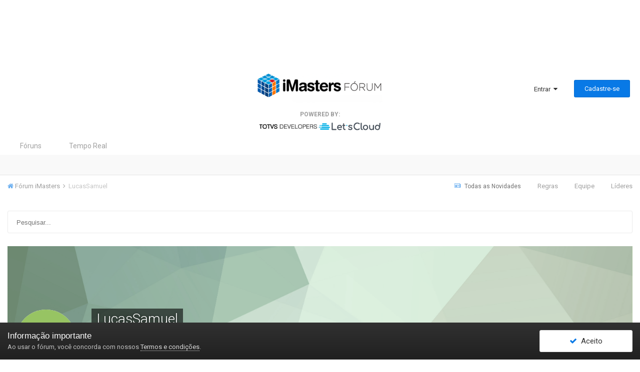

--- FILE ---
content_type: text/html;charset=UTF-8
request_url: https://forum.imasters.com.br/profile/244354-lucassamuel/
body_size: 13158
content:
<!DOCTYPE html>
<html lang="pt-BR" dir="ltr">
	<head>
		<title>LucasSamuel - Fórum iMasters</title>
		<!--[if lt IE 9]>
			<link rel="stylesheet" type="text/css" href="https://forum.imasters.com.br/uploads/css_built_20/5e61784858ad3c11f00b5706d12afe52_ie8.css.fc72c2919182792c3fd340940888cda7.css">
			<script src="//forum.imasters.com.br/applications/core/interface/html5shiv/html5shiv.js"></script>
		<![endif]-->
      
		<link rel="manifest" href="manifest.json">
      
		<meta name="mobile-web-app-capable" content="yes">
		<meta name="apple-mobile-web-app-capable" content="yes">
		<meta name="application-name" content="Fórum iMasters">
		<meta name="apple-mobile-web-app-title" content="Fórum iMasters">
		<meta name="theme-color" content="#1D68B4">
		<meta name="background-color" content="#FFFFFF">
		<meta name="msapplication-navbutton-color" content="#1D68B4">
		<meta name="apple-mobile-web-app-status-bar-style" content="black-translucent">
		<meta name="msapplication-starturl" content="/">
		<meta name="viewport" content="width=device-width, initial-scale=1">
      
		<link rel="icon" type="image/ico" sizes="32x32" href="https://imasters.com.br/wp-content/themes/imasters-2014/assets/images/favicon.ico">
		<link rel="apple-touch-icon" type="image/ico" sizes="32x32" href="https://imasters.com.br/wp-content/themes/imasters-2014/assets/images/favicon.ico">

		<meta property="fb:app_id" content="1838163263089648">
		<meta property="og:type" content="website">
      
		
<meta charset="utf-8">
<meta name="propeller" content="30f89f22a1fc56966aca0d1ff7b835ce">

	<meta name="viewport" content="width=device-width, initial-scale=1">


	<meta property="og:image" content="https://forum.imasters.com.br/uploads/monthly_2022_11/21476000_10154939376626964_2146870704_n.png.16632ca062e9ed66562b688aee50517b.png">


	<meta name="twitter:card" content="summary_large_image" />



	
		
			
				<meta property="og:site_name" content="Fórum iMasters">
			
		
	

	
		
			
				<meta property="og:locale" content="pt_BR">
			
		
	

<meta name="theme-color" content="#1d68ba">

	
		<link rel="canonical" href="https://forum.imasters.com.br/profile/244354-lucassamuel/" />
	



		
<!-- Fonte Roboto -->
      	<link href="https://fonts.googleapis.com/css?family=Roboto:300,400,700" rel="stylesheet">
<!-- /Fonte Roboto -->




	<link rel='stylesheet' href='https://forum.imasters.com.br/uploads/css_built_20/341e4a57816af3ba440d891ca87450ff_framework.css.b58881b5942665cd67c672a6b1da9de3.css?v=2c452a3537' media='all'>

	<link rel='stylesheet' href='https://forum.imasters.com.br/uploads/css_built_20/05e81b71abe4f22d6eb8d1a929494829_responsive.css.1d260fef3f296723f98defdbf5f58f4f.css?v=2c452a3537' media='all'>

	<link rel='stylesheet' href='https://forum.imasters.com.br/uploads/css_built_20/20446cf2d164adcc029377cb04d43d17_flags.css.b79f62a1c838059a340876e7770b7156.css?v=2c452a3537' media='all'>

	<link rel='stylesheet' href='https://forum.imasters.com.br/uploads/css_built_20/90eb5adf50a8c640f633d47fd7eb1778_core.css.ecabf11bfd9f4b6609a91a748b97625f.css?v=2c452a3537' media='all'>

	<link rel='stylesheet' href='https://forum.imasters.com.br/uploads/css_built_20/5a0da001ccc2200dc5625c3f3934497d_core_responsive.css.d283e0065e2524fbd07b103cbfd73875.css?v=2c452a3537' media='all'>

	<link rel='stylesheet' href='https://forum.imasters.com.br/uploads/css_built_20/ffdbd8340d5c38a97b780eeb2549bc3f_profiles.css.e67a044650e45ead3f550addf2d3c380.css?v=2c452a3537' media='all'>

	<link rel='stylesheet' href='https://forum.imasters.com.br/uploads/css_built_20/f2ef08fd7eaff94a9763df0d2e2aaa1f_streams.css.a5f1cd25d6fb65dafd0c1dd412e20fe0.css?v=2c452a3537' media='all'>

	<link rel='stylesheet' href='https://forum.imasters.com.br/uploads/css_built_20/9be4fe0d9dd3ee2160f368f53374cd3f_leaderboard.css.15450d48abd03b31b5b7ab46b16170c2.css?v=2c452a3537' media='all'>

	<link rel='stylesheet' href='https://forum.imasters.com.br/uploads/css_built_20/125515e1b6f230e3adf3a20c594b0cea_profiles_responsive.css.5d015c84ad566e8af82e12b2ecea18a1.css?v=2c452a3537' media='all'>




<link rel='stylesheet' href='https://forum.imasters.com.br/uploads/css_built_20/258adbb6e4f3e83cd3b355f84e3fa002_custom.css.12ed67f5d398495884b8966f81c5b2f9.css?v=2c452a3537' media='all'>



		
		

	<link rel='shortcut icon' href='https://forum.imasters.com.br/uploads/monthly_2022_11/328138412_favicon(1).ico.2121851c274e58eb5c02bd01f216b6cb.ico'>

	  
		<link rel="search"
		   type="application/opensearchdescription+xml" 
		   href="https://forum.imasters.com.br/opensearch.xml"
		   title="Buscar no Fórum iMasters" />
	  
		<!-- BEGIN GOOGLE DFP -->
		<script>
		var googletag = googletag || {};
		googletag.cmd = googletag.cmd || [];
		
		(function() {
			var gads = document.createElement('script');
			gads.async = true;
			gads.type = 'text/javascript';
			var useSSL = 'https:' == document.location.protocol;
			gads.src = (useSSL ? 'https:' : 'http:') +
			'//www.googletagservices.com/tag/js/gpt.js';
			var node = document.getElementsByTagName('script')[0];
			node.parentNode.insertBefore(gads, node);
		})();
		</script>
		<!-- /BEGIN GOOGLE DFP -->
      
      <script async src="https://pagead2.googlesyndication.com/pagead/js/adsbygoogle.js"></script>
      <script>
      (adsbygoogle = window.adsbygoogle || []).push({
      google_ad_client: "ca-pub-2076099079126008",
      enable_page_level_ads: true
      });
      </script>
	</head>
	<body class='no-topic-feed ipsApp ipsApp_front ipsJS_none ipsClearfix' data-controller='core.front.core.app' data-message="" data-pageApp='core' data-pageLocation='front' data-pageModule='members' data-pageController='profile'>
		<a href='#elContent' class='ipsHide' title='Ir para o conteúdo principal desta página' accesskey='m'>Ir para conteúdo</a>
		
		<div id='ipsLayout_header' class='ipsClearfix'>
			




			


			
<ul id='elMobileNav' class='ipsList_inline ipsResponsive_hideDesktop ipsResponsive_block' data-controller='core.front.core.mobileNav'>
	
		
			<li id='elMobileBreadcrumb'>
				<a href='https://forum.imasters.com.br/'>
					<span>Fórum iMasters</span>
				</a>
			</li>
		
	
	
	
	<li >
		<a data-action="defaultStream" class='ipsType_light'  href='https://forum.imasters.com.br/discover/'><i class='icon-newspaper'></i></a>
	</li>

	
		<li class='ipsJS_show'>
			<a href='https://forum.imasters.com.br/search/'><i class='fa fa-search'></i></a>
		</li>
	
	<li data-ipsDrawer data-ipsDrawer-drawerElem='#elMobileDrawer'>
		<a href='#'>
			
			
			
			
			<i class='fa fa-navicon'></i>
		</a>
	</li>
</ul>
			<header>
				<div class='ipsLayout_container'>
					<div class="ad-container-top">
	<script type='text/javascript'>
	googletag.cmd.push(function() {
		googletag.defineSlot('/12730173/Topo_Super', [728, 90],  'div-gpt-ad-1459580179715-0').addService(googletag.pubads());
		googletag.pubads().enableSingleRequest();
		googletag.enableServices();
	});
	</script>
	<div class="ad-content-top">
		<div id='div-gpt-ad-1459580179715-0'>
			<script type='text/javascript'>
			googletag.cmd.push(function() { googletag.display('div-gpt-ad-1459580179715-0'); });
			</script>
		</div>
	</div>
</div>
				</div>
              <div class='ipsLayout_container'>
					

    
    <div id="elLogoContainer" style="text-align: center; margin-top: 20px;">
        <!-- Logo principal -->
        <a href='https://forum.imasters.com.br/' id='elLogo' accesskey='1'>
            <img src="https://forum.imasters.com.br/uploads/monthly_2024_11/logo_forum.png.d48b4b2a4729fa534113c7fafc2481af.png.7057c4470f1b4ea4011e6e5997a7681b.png" alt='Fórum iMasters' style="height: 60px;">
        </a>

        <!-- Contêiner do "Powered By" -->
        <div id="elPoweredByContainer">
            <p style="margin: 0; font-size: 12px; font-weight: bold; color: #9c9c9c;">POWERED BY:</p>
            <div style="display: flex; justify-content: center; align-items: center; gap: 15px; margin-top: 5px;">
                <a href="https://developers.totvs.com/?utm_campaign=patrocinio_iMasters&utm_source=iMasters&utm_medium=marca" target="_blank">
                    <img src="https://imasters.com.br/assets/images/commons/totvs-developers.jpg" alt="Powered By Totvs">
                </a>
                <a href="https://www.letscloud.io/?utm_campaign=patrocinio_iMasters&utm_source=iMasters&utm_medium=marca" target="_blank">
                    <img src="https://static.imasters.com.br/wp-content/uploads/2024/11/27194914/letscloud-poweredby.png" alt="Powered By LetsCloud">
                </a>
            </div>
        </div>
    </div>


					

	<ul id='elUserNav' class='ipsList_inline cSignedOut ipsClearfix ipsResponsive_hidePhone ipsResponsive_block'>
		
		<li id='elSignInLink'>
			
				<a href='//forum.imasters.com.br/login/' data-ipsMenu-closeOnClick="false" data-ipsMenu id='elUserSignIn'>
					Entrar &nbsp;<i class='fa fa-caret-down'></i>
				</a>
			
			
<div id='elUserSignIn_menu' class='ipsMenu ipsMenu_auto ipsHide'>
	<form accept-charset='utf-8' method='post' action='//forum.imasters.com.br/login/' data-controller="core.global.core.login">
		<input type="hidden" name="csrfKey" value="38182a68187ce13198cf963ed17b64a6">
		<input type="hidden" name="ref" value="aHR0cHM6Ly9mb3J1bS5pbWFzdGVycy5jb20uYnIvcHJvZmlsZS8yNDQzNTQtbHVjYXNzYW11ZWwv">
		<div data-role="loginForm">
			
			
			
				
<div class="ipsPad ipsForm ipsForm_vertical">
	<h4 class="ipsType_sectionHead">Entrar</h4>
	<br><br>
	<ul class='ipsList_reset'>
		<li class="ipsFieldRow ipsFieldRow_noLabel ipsFieldRow_fullWidth">
			
			
				<input type="text" placeholder="Nome de usuário ou endereço de e-mail" name="auth">
			
		</li>
		<li class="ipsFieldRow ipsFieldRow_noLabel ipsFieldRow_fullWidth">
			<input type="password" placeholder="Senha" name="password">
		</li>
		<li class="ipsFieldRow ipsFieldRow_checkbox ipsClearfix">
			<span class="ipsCustomInput">
				<input type="checkbox" name="remember_me" id="remember_me_checkbox" value="1" checked aria-checked="true">
				<span></span>
			</span>
			<div class="ipsFieldRow_content">
				<label class="ipsFieldRow_label" for="remember_me_checkbox">Lembrar dados</label>
				<span class="ipsFieldRow_desc">Não recomendado para computadores públicos</span>
			</div>
		</li>
		
			<li class="ipsFieldRow ipsFieldRow_checkbox ipsClearfix">
				<span class="ipsCustomInput">
					<input type="checkbox" name="anonymous" id="anonymous_checkbox" value="1" aria-checked="false">
					<span></span>
				</span>
				<div class="ipsFieldRow_content">
					<label class="ipsFieldRow_label" for="anonymous_checkbox">Entrar anonimamente</label>
				</div>
			</li>
		
		<li class="ipsFieldRow ipsFieldRow_fullWidth">
			<br>
			<button type="submit" name="_processLogin" value="usernamepassword" class="ipsButton ipsButton_primary ipsButton_small" id="elSignIn_submit">Entrar</button>
			
				<br>
				<p class="ipsType_right ipsType_small">
					
						<a href='https://forum.imasters.com.br/lostpassword/' data-ipsDialog data-ipsDialog-title='Esqueceu sua senha?'>
					
					Esqueceu sua senha?</a>
				</p>
			
		</li>
	</ul>
</div>
			
		</div>
	</form>
</div>
		</li>
		
			<li>
				<a href='//forum.imasters.com.br/register/' data-ipsDialog data-ipsDialog-size='narrow' data-ipsDialog-title='Cadastre-se' id='elRegisterButton' class='ipsButton ipsButton_normal ipsButton_primary'>
						Cadastre-se
				</a>
			</li>
		
	</ul>

				</div>
			</header>
			

	<nav data-controller='core.front.core.navBar' class=''>
		<div class='ipsNavBar_primary ipsLayout_container  ipsClearfix'>
			<ul data-role="primaryNavBar" class='ipsResponsive_showDesktop ipsResponsive_block'>
				


	
		
		
		<li  id='elNavSecondary_20' data-role="navBarItem" data-navApp="core" data-navExt="Menu">
			
			
				<a href="#"  data-navItem-id="20" >
					Fóruns
				</a>
			
			
				<ul class='ipsNavBar_secondary ipsHide' data-role='secondaryNavBar'>
					


	
		
		
		<li  id='elNavSecondary_8' data-role="navBarItem" data-navApp="forums" data-navExt="Forums">
			
			
				<a href="https://forum.imasters.com.br"  data-navItem-id="8" >
					Fóruns
				</a>
			
			
		</li>
	
	

	
		
		
		<li  id='elNavSecondary_15' data-role="navBarItem" data-navApp="calendar" data-navExt="Calendar">
			
			
				<a href="https://forum.imasters.com.br/calendar/"  data-navItem-id="15" >
					Calendário
				</a>
			
			
		</li>
	
	

	
		
		
		<li  id='elNavSecondary_18' data-role="navBarItem" data-navApp="core" data-navExt="Promoted">
			
			
				<a href="https://forum.imasters.com.br/nossa-selecao/"  data-navItem-id="18" >
					Nossa seleção
				</a>
			
			
		</li>
	
	

	
	

					<li class='ipsHide' id='elNavigationMore_20' data-role='navMore'>
						<a href='#' data-ipsMenu data-ipsMenu-appendTo='#elNavigationMore_20' id='elNavigationMore_20_dropdown'>Mais <i class='fa fa-caret-down'></i></a>
						<ul class='ipsHide ipsMenu ipsMenu_auto' id='elNavigationMore_20_dropdown_menu' data-role='moreDropdown'></ul>
					</li>
				</ul>
			
		</li>
	
	

	
		
		
		<li  id='elNavSecondary_2' data-role="navBarItem" data-navApp="core" data-navExt="CustomItem">
			
			
				<a href="https://forum.imasters.com.br/tempo-real/"  data-navItem-id="2" >
					Tempo Real
				</a>
			
			
				<ul class='ipsNavBar_secondary ipsHide' data-role='secondaryNavBar'>
					


	
		
		
		<li  id='elNavSecondary_3' data-role="navBarItem" data-navApp="core" data-navExt="AllActivity">
			
			
				<a href="https://forum.imasters.com.br/discover/"  data-navItem-id="3" >
					Todas as Novidades
				</a>
			
			
		</li>
	
	

	
	

	
	

	
	

	
		
		
		<li  id='elNavSecondary_7' data-role="navBarItem" data-navApp="core" data-navExt="Search">
			
			
				<a href="https://forum.imasters.com.br/search/"  data-navItem-id="7" >
					Pesquisar
				</a>
			
			
		</li>
	
	

					<li class='ipsHide' id='elNavigationMore_2' data-role='navMore'>
						<a href='#' data-ipsMenu data-ipsMenu-appendTo='#elNavigationMore_2' id='elNavigationMore_2_dropdown'>Mais <i class='fa fa-caret-down'></i></a>
						<ul class='ipsHide ipsMenu ipsMenu_auto' id='elNavigationMore_2_dropdown_menu' data-role='moreDropdown'></ul>
					</li>
				</ul>
			
		</li>
	
	

				<li class='ipsHide' id='elNavigationMore' data-role='navMore'>
					<a href='#' data-ipsMenu data-ipsMenu-appendTo='#elNavigationMore' id='elNavigationMore_dropdown'>Mais</a>
					<ul class='ipsNavBar_secondary ipsHide' data-role='secondaryNavBar'>
						<li class='ipsHide' id='elNavigationMore_more' data-role='navMore'>
							<a href='#' data-ipsMenu data-ipsMenu-appendTo='#elNavigationMore_more' id='elNavigationMore_more_dropdown'>Mais <i class='fa fa-caret-down'></i></a>
							<ul class='ipsHide ipsMenu ipsMenu_auto' id='elNavigationMore_more_dropdown_menu' data-role='moreDropdown'></ul>
						</li>
					</ul>
				</li>
			</ul>
		</div>
	</nav>

		</div>
		<main id='ipsLayout_body' class='ipsLayout_container'>
			<div id='ipsLayout_contentArea'>
				<div id='ipsLayout_contentWrapper'>
					
<nav class='ipsBreadcrumb ipsBreadcrumb_top ipsFaded_withHover'>
	

	<ul class='ipsList_inline ipsPos_right'>
		
		<li >
			<a data-action="defaultStream" class='ipsType_light '  href='https://forum.imasters.com.br/discover/'><i class='icon-newspaper'></i> <span>Todas as Novidades</span></a>
		</li>
		
      
      <li>
        <a class='ipsType_light' href="https://forum.imasters.com.br/guidelines/">Regras</a>
      </li>
      <li>
        <a class='ipsType_light' href="https://forum.imasters.com.br/staff/">Equipe</a>
      </li>
      <li>
        <a class='ipsType_light' href="https://forum.imasters.com.br/leaderboard/">Líderes</a>
      </li>
	</ul>

	<ul data-role="breadcrumbList">
		<li>
			<a title="Fórum iMasters" href='https://forum.imasters.com.br/'>
				<span><i class='fa fa-home'></i> Fórum iMasters <i class='fa fa-angle-right'></i></span>
			</a>
		</li>
		
		
			<li>
				
					<a href='https://forum.imasters.com.br/profile/244354-lucassamuel/'>
						<span>LucasSamuel </span>
					</a>
				
			</li>
		
	</ul>
</nav>
					
                  
				<div id='elSearch' class='ipsPos_right' data-controller='core.front.core.quickSearch' data-default="core_statuses_status">
					<form accept-charset='utf-8' action='//forum.imasters.com.br/search/' method='post'>
						<a href='#' id='elSearchFilter' data-ipsMenu data-ipsMenu-selectable='radio' data-ipsMenu-appendTo='#elSearch' class="ipsHide">
							<span data-role='searchingIn'>
								
									
									Status Updates
								
							</span>
							<i class='fa fa-caret-down'></i>
						</a>
						<input type="hidden" name="type" value="core_statuses_status" data-role="searchFilter">
						<ul id='elSearchFilter_menu' class='ipsMenu ipsMenu_selectable ipsMenu_narrow ipsHide'>
							<li class='ipsMenu_item ' data-ipsMenuValue='all'>
								<a href='https://forum.imasters.com.br/index.php?app=core&amp;module=search&amp;controller=search&amp;csrfKey=38182a68187ce13198cf963ed17b64a6' title='Tudo'>Tudo</a>
							</li>
							<li class='ipsMenu_sep'><hr></li>
							
							<li data-role='globalSearchMenuOptions'></li>
							<li class='ipsMenu_item ipsMenu_itemNonSelect'>
								<a href='https://forum.imasters.com.br/search/' accesskey='4'><i class='fa fa-cog'></i> Pesquisa Avançada</a>
							</li>
						</ul>
						<input type='search' id='elSearchField' placeholder='Pesquisar...' name='q'>
					</form>
				</div>
			
					<div id='ipsLayout_mainArea'>
						<a id='elContent'></a>
						
						
						

	




						

<!-- When altering this template be sure to also check for similar in the hovercard -->
<div data-controller='core.front.profile.main' class='ipsBox'>
	

<header data-role="profileHeader">
	<div class='ipsPageHead_special ' id='elProfileHeader' data-controller='core.global.core.coverPhoto' data-url="https://forum.imasters.com.br/profile/244354-lucassamuel/?csrfKey=38182a68187ce13198cf963ed17b64a6" data-coverOffset='0'>
		
			<div class='ipsCoverPhoto_container' style="background-color: hsl(129, 100%, 80% )">
				<img src='https://forum.imasters.com.br/uploads/set_resources_20/84c1e40ea0e759e3f1505eb1788ddf3c_pattern.png' class='ipsCoverPhoto_photo' data-action="toggleCoverPhoto" alt=''>
			</div>
		
		
		<div class='ipsColumns ipsColumns_collapsePhone' data-hideOnCoverEdit>
			<div class='ipsColumn ipsColumn_fixed ipsColumn_narrow ipsPos_center' id='elProfilePhoto'>
				
					<span class='ipsUserPhoto ipsUserPhoto_xlarge'>					
						<img src='https://forum.imasters.com.br/uploads/monthly_2019_11/L_member_244354.png' alt=''>
					</span>
				
				
			</div>
			<div class='ipsColumn ipsColumn_fluid'>
				<div class='ipsPos_left ipsPad cProfileHeader_name ipsType_normal'>
					<h1 class='ipsType_reset ipsPageHead_barText'>
						LucasSamuel

						
					</h1>
					<span>
						<span class='ipsPageHead_barText'>Members</span>
					</span>
				</div>
				
					<ul class='ipsList_inline ipsPad ipsResponsive_hidePhone ipsResponsive_block ipsPos_left'>
						
							
							<li>

<div data-followApp='core' data-followArea='member' data-followID='244354'  data-controller='core.front.core.followButton'>
	
		

	
</div></li>
						
						
					</ul>
				
			</div>
		</div>
	</div>

	<div class='ipsGrid ipsAreaBackground ipsPad ipsResponsive_showPhone ipsResponsive_block'>
		
		
		

		
		
		<div data-role='switchView' class='ipsGrid_span12'>
			<div data-action="goToProfile" data-type='phone' class='ipsHide'>
				<a href='https://forum.imasters.com.br/profile/244354-lucassamuel/' class='ipsButton ipsButton_light ipsButton_small ipsButton_fullWidth' title="Perfil de LucasSamuel"><i class='fa fa-user'></i></a>
			</div>
			<div data-action="browseContent" data-type='phone' class=''>
				<a href="https://forum.imasters.com.br/profile/244354-lucassamuel/content/" class='ipsButton ipsButton_alternate ipsButton_small ipsButton_fullWidth'  title="Conteúdo de LucasSamuel"><i class='fa fa-newspaper-o'></i></a>
			</div>
		</div>
	</div>

	<div id='elProfileStats' class='ipsClearfix'>
		<div data-role='switchView' class='ipsResponsive_hidePhone ipsResponsive_block'>
			<a href='https://forum.imasters.com.br/profile/244354-lucassamuel/' class='ipsButton ipsButton_veryLight ipsButton_medium ipsPos_right ipsHide' data-action="goToProfile" data-type='full' title="Perfil de LucasSamuel"><i class='fa fa-user'></i> <span class='ipsResponsive_showDesktop ipsResponsive_inline'>&nbsp;Perfil</span></a>
			<a href="https://forum.imasters.com.br/profile/244354-lucassamuel/content/" class='ipsButton ipsButton_light ipsButton_medium ipsPos_right ' data-action="browseContent" data-type='full' title="Conteúdo de LucasSamuel"><i class='fa fa-newspaper-o'></i> <span class='ipsResponsive_showDesktop ipsResponsive_inline'>&nbsp;Explorar Conteúdo</span></a>
		</div>
		<ul class='ipsList_inline ipsPos_left'>
			<li>
				<h4 class='ipsType_minorHeading'>Total de itens</h4>
				1
			</li>
			<li>
				<h4 class='ipsType_minorHeading'>Registro em</h4>
				<time datetime='2019-11-14T18:55:51Z' title='11/14/19 18:55 ' data-short='6 anos'>Novembro 14, 2019</time>
			</li>
			<li>
				<h4 class='ipsType_minorHeading'>Última visita</h4>
				<span>
					 <time datetime='2019-11-14T19:50:09Z' title='11/14/19 19:50 ' data-short='6 anos'>Novembro 14, 2019</time>
				</span>
			</li>
			
		</ul>
	</div>
</header>
	<div data-role="profileContent">

		<div class='ipsColumns ipsColumns_noSpacing ipsColumns_collapseTablet' data-controller="core.front.profile.body">
			<div class='ipsColumn ipsColumn_fixed ipsColumn_veryWide ipsAreaBackground' id='elProfileInfoColumn'>
				<div class='ipsPad'>
					
					
						
						<div class='cProfileSidebarBlock ipsBox ipsSpacer_bottom'>
							
								<div class='cProfileRepScore ipsPad_half cProfileRepScore_neutral'>
									<h2 class='ipsType_minorHeading'>Reputação</h2>
									<span class='cProfileRepScore_points'>0</span>
									
										<span class='cProfileRepScore_title'>Comum</span>
									
									
								</div>
							
						</div>
					
					
					
                        
                    
					
	 				
						<div class='ipsWidget ipsWidget_vertical cProfileSidebarBlock ipsBox ipsSpacer_bottom'>
							<h2 class='ipsWidget_title ipsType_reset'>Sobre LucasSamuel</h2>
							<div class='ipsWidget_inner ipsPad'>
								
									<div class='ipsType_center ipsPad_half'><img src='https://forum.imasters.com.br/uploads/public/style_extra/team_icons/placa-membro.png' alt=''></div>
								
								<ul class='ipsDataList ipsDataList_reducedSpacing cProfileFields'>
									
									
									
								</ul>
							</div>
						</div>
					
					
					
					
						<div class='ipsWidget ipsWidget_vertical cProfileSidebarBlock ipsBox ipsSpacer_bottom' data-controller='core.front.profile.toggleBlock'>
							


	<h2 class='ipsWidget_title ipsType_reset'>
		Últimos Visitantes
	</h2>
	<div class='ipsWidget_inner ipsPad'>
		<div class='ipsType_center ipsType_medium'>
			<p class='ipsType_light'>
				O bloco dos últimos visitantes está desativado e não está sendo visualizado por outros usuários.
			</p>
            
		</div>
	</div>

		
						</div>
					
				</div>

			</div>
			<section class='ipsColumn ipsColumn_fluid'>
				

<div id='elProfileTabs_content' class='ipsTabs_panels ipsPad_double ipsAreaBackground_reset'>
	
		
			<div id="ipsTabs_elProfileTabs_elProfileTab_activity_panel" class='ipsTabs_panel ipsAreaBackground_reset'>
				
<div data-controller="core.front.statuses.statusFeed">
	
	
		<ol class='ipsStream ipsList_reset' data-role='activityStream' id='elProfileActivityOverview'>
			
				
<li class='ipsStreamItem ipsStreamItem_expanded ipsStreamItem_actionBlock ipsAreaBackground_reset ipsPad' data-role="activityItem" data-timestamp='1573761062'>
	<div class='ipsStreamItem_container'>
		<div class='ipsStreamItem_action ipsType_blendLinks ipsType_light'>
			
			
<a href='https://forum.imasters.com.br/profile/244354-lucassamuel/' data-ipsHover data-ipsHover-target='https://forum.imasters.com.br/profile/244354-lucassamuel/?do=hovercard&amp;referrer=https%253A%252F%252Fforum.imasters.com.br%252Fprofile%252F244354-lucassamuel%252F' title="Ir para o perfil de LucasSamuel" class="ipsType_break">LucasSamuel</a> começou a seguir 
<a href='https://forum.imasters.com.br/topic/585103-estou-procurando-pessoas-para-fazer-um-jogo-em-grupo-com-lucro-us/'>Estou procurando pessoas para fazer um jogo em grupo com lucro US $</a> <span class='ipsType_light'><time datetime='2019-11-14T19:51:02Z' title='11/14/19 19:51 ' data-short='6 anos'>Novembro 14, 2019</time></span>
		</div>
	</div>
</li>

			
				

<li class='ipsStreamItem ipsStreamItem_contentBlock ipsStreamItem_expanded ipsAreaBackground_reset ipsPad  ' data-role='activityItem' data-timestamp='1573759959'>
	<div class='ipsStreamItem_container ipsClearfix'>
		
			
			<div class='ipsStreamItem_header ipsPhotoPanel ipsPhotoPanel_mini'>
				
					<span class='ipsStreamItem_contentType' data-ipsTooltip title='Tópico'><i class='fa fa-comments'></i></span>
				
				

	<a href="https://forum.imasters.com.br/profile/244354-lucassamuel/" data-ipsHover data-ipsHover-target="https://forum.imasters.com.br/profile/244354-lucassamuel/?do=hovercard" class="ipsUserPhoto ipsUserPhoto_mini" title="Ir para o perfil de LucasSamuel">
		<img src='https://forum.imasters.com.br/uploads/monthly_2019_11/L_member_244354.png' alt='LucasSamuel'>
	</a>

				<div class=''>
					
					<h2 class='ipsType_reset ipsStreamItem_title ipsContained_container '>
						
						
								<span>

	<a href="https://forum.imasters.com.br/tags/dinheiro/" title="Localizar outros conteúdos com a tag 'dinheiro'" class='ipsTag_prefix' rel="tag"><span>dinheiro</span></a>
</span>
						
						<span class='ipsType_break ipsContained'>
							<a href='https://forum.imasters.com.br/topic/585103-estou-procurando-pessoas-para-fazer-um-jogo-em-grupo-com-lucro-us/?do=findComment&amp;comment=2284564' data-linkType="link" data-searchable>Estou procurando pessoas para fazer um jogo em grupo com lucro US $</a>
						</span>
						
					</h2>
					
						<p class='ipsType_reset ipsStreamItem_status ipsType_blendLinks'>
							LucasSamuel postou um tópico no fórum <a href='https://forum.imasters.com.br/forum/286-desenvolvimento-de-games/'>Desenvolvimento de Games</a>
						</p>
					
					
						
					
				</div>
			</div>
			
				<div class='ipsStreamItem_snippet ipsType_break'>
					
					 	

	<div class='ipsType_richText ipsContained ipsType_medium'>
		<div data-ipsTruncate data-ipsTruncate-type='remove' data-ipsTruncate-size='3 lines' data-ipsTruncate-watch='false'>
			Olá! Sou participante do grupo em um projeto de desenvolvimento de jogos em grupo. Estamos aceitando participantes de todos os tipos de categorias de desenvolvimento de jogos ... Convido você a participar deste projeto. A ideia de criar um grupo e ganhar US $ foi tirada de um colega meu que tinha câncer e acabou morrendo com esse sonho. Até agora, temos 4 participantes que, juntos, estamos tentando reunir 20 pessoas que têm idéias como a nossa…
 


	O grupo está na versão beta, porque ainda precisamos conversar com todos os participantes e convocar uma reunião para decidir democraticamente sobre jogos de categoria de mecanismo, lucros, servidores ... Mas, a princípio, o dinheiro que você ganhará estará relacionado à sua porcentagem no desenvolvimento de jogos . EX: 10% do jogo que você ajudou a criar; portanto, 10% do jogo é seu. Portanto, 10% de todos os lucros do jogo serão seus. Você escolhe seus turnos e horários e quanto ajudará. Pedimos apenas que você tente realizar determinadas tarefas determinadas para você, caso contrário, outro desenvolvedor fará em seu lugar. NOTA: Quanto mais você contribuir para a criação do jogo, mais lucros obterá.
 


	O grupo não terá um chefe ou um “comandante” organizador… Pois no grupo somos todos os chefes. Portanto, as decisões são tomadas em grupos por meio de reuniões e também de votos onde colocamos nossas idéias.
 


	Precisamos de mais de 20 participantes para iniciar nosso projeto. Todos no início do projeto assinaram um contrato com todos os termos “legais” do grupo, que serão decididos com todos os participantes. Portanto, se você não gosta de algum aspecto do grupo, pode e deve comentar e alterar os termos ...  O nome da categoria de estilo de jogo ... será decidido em grupos para que cada participante apresente 1 ou mais idéias de jogo. Serão escolhidos os mais votados e os mais adequados para todos os participantes. será vendido em várias plataformas ... android, PC ... em muitas lojas online diferentes ... será vendido acima de 5US $ e abaixo de 30US $
 


	Diga o que você pensa se quiser saber mais ou ligue para mim no whatsapp: +55 51 993700013  Vamos apresentar a todos os participantes do nosso grupo e aplicá-lo ao nosso grupo, discutir, conversar, criar, testar, aplicar e vir com idéias para o grupo com você.
		</div>
	</div>

					
				</div>
				<ul class='ipsList_inline ipsStreamItem_meta'>
					<li class='ipsType_light ipsType_medium'>
						<a href='https://forum.imasters.com.br/topic/585103-estou-procurando-pessoas-para-fazer-um-jogo-em-grupo-com-lucro-us/?do=findComment&amp;comment=2284564' class='ipsType_blendLinks'><i class='fa fa-clock-o'></i> <time datetime='2019-11-14T19:32:39Z' title='11/14/19 19:32 ' data-short='6 anos'>Novembro 14, 2019</time></a>
					</li>
					
						<li class='ipsType_light ipsType_medium'>
							<a href='https://forum.imasters.com.br/topic/585103-estou-procurando-pessoas-para-fazer-um-jogo-em-grupo-com-lucro-us/?do=findComment&amp;comment=2284564' class='ipsType_blendLinks'>
								
									<i class='fa fa-comment'></i> 2 respostas
								
							</a>
						</li>
					
					
					
						<li>


	
		<ul class='ipsTags ipsTags_inline ipsList_inline ipsResponsive_hidePhone ipsResponsive_inline'>
			
				
					
						


<li >
	<a href="https://forum.imasters.com.br/tags/modelagem/" class='ipsTag' title="Localizar outros conteúdos com a tag 'modelagem'" rel="tag"><span>modelagem</span></a>
	
</li>
					
				
					
						


<li >
	<a href="https://forum.imasters.com.br/tags/anima%C3%A7%C3%A3o/" class='ipsTag' title="Localizar outros conteúdos com a tag 'animação'" rel="tag"><span>animação</span></a>
	
</li>
					
				
					
				
					
				
					
				
					
				
					
				
					
				
					
				
					
				
					
				
					
				
					
				
					
				
					
				
					
				
			
			
				<li class='ipsType_small'>
					<span class='ipsType_light ipsCursor_pointer' data-ipsMenu id='elTags_691978da0fab6'>(e mais 14 ) <i class='fa fa-caret-down ipsJS_show'></i></span>
					<div class='ipsHide ipsMenu ipsMenu_normal ipsPad_half cTagPopup' id='elTags_691978da0fab6_menu'>
						<p class='ipsType_medium ipsType_reset ipsType_light'>Tags:</p>
						<ul class='ipsTags ipsList_inline'>
							
								


<li >
	<a href="https://forum.imasters.com.br/tags/modelagem/" class='ipsTag' title="Localizar outros conteúdos com a tag 'modelagem'" rel="tag"><span>modelagem</span></a>
	
</li>
							
								


<li >
	<a href="https://forum.imasters.com.br/tags/anima%C3%A7%C3%A3o/" class='ipsTag' title="Localizar outros conteúdos com a tag 'animação'" rel="tag"><span>animação</span></a>
	
</li>
							
								


<li >
	<a href="https://forum.imasters.com.br/tags/programa%C3%A7%C3%A3o/" class='ipsTag' title="Localizar outros conteúdos com a tag 'programação'" rel="tag"><span>programação</span></a>
	
</li>
							
								


<li >
	<a href="https://forum.imasters.com.br/tags/edi%C3%A7ao%20de%20video/" class='ipsTag' title="Localizar outros conteúdos com a tag 'ediçao de video'" rel="tag"><span>ediçao de video</span></a>
	
</li>
							
								


<li >
	<a href="https://forum.imasters.com.br/tags/m%C3%BAsica/" class='ipsTag' title="Localizar outros conteúdos com a tag 'música'" rel="tag"><span>música</span></a>
	
</li>
							
								


<li >
	<a href="https://forum.imasters.com.br/tags/texturiza%C3%A7%C3%A3o/" class='ipsTag' title="Localizar outros conteúdos com a tag 'texturização'" rel="tag"><span>texturização</span></a>
	
</li>
							
								


<li >
	<a href="https://forum.imasters.com.br/tags/renderiza%C3%A7%C3%A3o/" class='ipsTag' title="Localizar outros conteúdos com a tag 'renderização'" rel="tag"><span>renderização</span></a>
	
</li>
							
								


<li >
	<a href="https://forum.imasters.com.br/tags/publica%C3%A7%C3%A3o/" class='ipsTag' title="Localizar outros conteúdos com a tag 'publicação'" rel="tag"><span>publicação</span></a>
	
</li>
							
								


<li >
	<a href="https://forum.imasters.com.br/tags/game%20engine/" class='ipsTag' title="Localizar outros conteúdos com a tag 'game engine'" rel="tag"><span>game engine</span></a>
	
</li>
							
								


<li >
	<a href="https://forum.imasters.com.br/tags/computa%C3%A7%C3%A3o/" class='ipsTag' title="Localizar outros conteúdos com a tag 'computação'" rel="tag"><span>computação</span></a>
	
</li>
							
								


<li >
	<a href="https://forum.imasters.com.br/tags/emprego/" class='ipsTag' title="Localizar outros conteúdos com a tag 'emprego'" rel="tag"><span>emprego</span></a>
	
</li>
							
								


<li >
	<a href="https://forum.imasters.com.br/tags/grupo/" class='ipsTag' title="Localizar outros conteúdos com a tag 'grupo'" rel="tag"><span>grupo</span></a>
	
</li>
							
								


<li >
	<a href="https://forum.imasters.com.br/tags/projeto/" class='ipsTag' title="Localizar outros conteúdos com a tag 'projeto'" rel="tag"><span>projeto</span></a>
	
</li>
							
								


<li >
	<a href="https://forum.imasters.com.br/tags/tudo%20no%20seu%20tepo/" class='ipsTag' title="Localizar outros conteúdos com a tag 'tudo no seu tepo'" rel="tag"><span>tudo no seu tepo</span></a>
	
</li>
							
								


<li >
	<a href="https://forum.imasters.com.br/tags/sem%20chefe/" class='ipsTag' title="Localizar outros conteúdos com a tag 'sem chefe'" rel="tag"><span>sem chefe</span></a>
	
</li>
							
								


<li >
	<a href="https://forum.imasters.com.br/tags/de%20a%20ideia%20de%20jogo/" class='ipsTag' title="Localizar outros conteúdos com a tag 'de a ideia de jogo'" rel="tag"><span>de a ideia de jogo</span></a>
	
</li>
							
						</ul>
					</div>
				</li>
			
		</ul>
	
</li>
					
				</ul>
			
		
	</div>
</li>
			
		</ol>
	
</div>
			</div>
		
	
</div>
			</section>
		</div>

	</div>
</div>


						


					</div>
					

					
<nav class='ipsBreadcrumb ipsBreadcrumb_bottom ipsFaded_withHover'>
	
		


	

	<ul class='ipsList_inline ipsPos_right'>
		
		<li >
			<a data-action="defaultStream" class='ipsType_light '  href='https://forum.imasters.com.br/discover/'><i class='icon-newspaper'></i> <span>Todas as Novidades</span></a>
		</li>
		
      
      <li>
        <a class='ipsType_light' href="https://forum.imasters.com.br/guidelines/">Regras</a>
      </li>
      <li>
        <a class='ipsType_light' href="https://forum.imasters.com.br/staff/">Equipe</a>
      </li>
      <li>
        <a class='ipsType_light' href="https://forum.imasters.com.br/leaderboard/">Líderes</a>
      </li>
	</ul>

	<ul data-role="breadcrumbList">
		<li>
			<a title="Fórum iMasters" href='https://forum.imasters.com.br/'>
				<span><i class='fa fa-home'></i> Fórum iMasters <i class='fa fa-angle-right'></i></span>
			</a>
		</li>
		
		
			<li>
				
					<a href='https://forum.imasters.com.br/profile/244354-lucassamuel/'>
						<span>LucasSamuel </span>
					</a>
				
			</li>
		
	</ul>
</nav>
				</div>
			</div>
			
		</main>
		<footer id='ipsLayout_footer' class='ipsClearfix'>
			<div class='ipsLayout_container'>
				<div class="ipsAd ipsClearFix">
	<div class="ad-container">
		<h3 class="ad-title">Publicidade</h3>
		<script type='text/javascript'>
			googletag.cmd.push(function() {
	    		googletag.defineSlot('/12730173/Rodape_Super', [728, 90], 'div-gpt-ad-1346273022262-0').addService(googletag.pubads());
	    		googletag.pubads().enableSingleRequest();
	    		googletag.enableServices();
    		});
		</script>
		<div class="ad-content">
			<div id='div-gpt-ad-1346273022262-0' style='height:90px; width:728px;'>
				<script type='text/javascript'>
					googletag.cmd.push(function() { googletag.display('div-gpt-ad-1346273022262-0'); });
				</script>
			</div>
		</div>
	</div>
</div>
				
<!-- Barra Mantenedores -->
<div class="partners-branding hide-1200">
   <div id="im-partners-wrapper">
      <div class="container">
         <div>
            <div class="maintainer__header">
               <h2 class="maintainer__title">Este projeto é apoiado pelas empresas</h2>
            </div>
            <div class="maintainer__list">
              <a href="https://www.dialhost.com.br/?utm_campaign=patrocinio_iMasters&utm_source=iMasters&utm_medium=marca" target="_blank" class="maintainer__item"><img src="https://static.imasters.com.br/wp-content/uploads/2017/05/dialhost-1.png"></a>
              <a href="https://www.w3c.br/?utm_campaign=patrocinio_iMasters&utm_source=iMasters&utm_medium=marca" target="_blank" class="maintainer__item"><img src="https://static.imasters.com.br/wp-content/uploads/w3c.png"></a>
              <a href="https://developers.totvs.com/?utm_campaign=patrocinio_iMasters&utm_source=iMasters&utm_medium=marca" target="_blank" class="maintainer__item"><img src="https://static.imasters.com.br/wp-content/uploads/totvs.png"></a>
              <a href="https://www.letscloud.io/?utm_campaign=patrocinio_iMasters&utm_source=iMasters&utm_medium=marca" target="_blank" class="maintainer__item"><img src="https://static.imasters.com.br/wp-content/uploads/2024/01/27184444/letscloud.png"></a>
              
           </div>
         </div>
         <div class="maintainer__featured"></div>
      </div>
   </div>
</div>


<ul class='ipsList_inline ipsType_center ipsSpacer_top' id="elFooterLinks">
	
	
		<li>
			<a href='#elNavLang_menu' id='elNavLang' data-ipsMenu data-ipsMenu-above>Idiomas <i class='fa fa-caret-down'></i></a>
			<ul id='elNavLang_menu' class='ipsMenu ipsMenu_selectable ipsHide'>
			
				<li class='ipsMenu_item ipsMenu_itemChecked'>
					<form action="//forum.imasters.com.br/language/?csrfKey=38182a68187ce13198cf963ed17b64a6" method="post">
					<button type='submit' name='id' value='2' class='ipsButton ipsButton_link ipsButton_link_secondary'><i class='ipsFlag ipsFlag-br'></i> Português (Padrão)</button>
					</form>
				</li>
			
				<li class='ipsMenu_item'>
					<form action="//forum.imasters.com.br/language/?csrfKey=38182a68187ce13198cf963ed17b64a6" method="post">
					<button type='submit' name='id' value='1' class='ipsButton ipsButton_link ipsButton_link_secondary'><i class='ipsFlag ipsFlag-us'></i> English (USA) </button>
					</form>
				</li>
			
			</ul>
		</li>
	
	
	
		<li>
			<a href='#elNavTheme_menu' id='elNavTheme' data-ipsMenu data-ipsMenu-above>Tema <i class='fa fa-caret-down'></i></a>
			<ul id='elNavTheme_menu' class='ipsMenu ipsMenu_selectable ipsHide'>
			
				
					<li class='ipsMenu_item'>
						<form action="//forum.imasters.com.br/theme/?csrfKey=38182a68187ce13198cf963ed17b64a6" method="post">
						<button type='submit' name='id' value='17' class='ipsButton ipsButton_link ipsButton_link_secondary'>Default </button>
						</form>
					</li>
				
			
				
					<li class='ipsMenu_item ipsMenu_itemChecked'>
						<form action="//forum.imasters.com.br/theme/?csrfKey=38182a68187ce13198cf963ed17b64a6" method="post">
						<button type='submit' name='id' value='20' class='ipsButton ipsButton_link ipsButton_link_secondary'>Fórum iMasters - 2021 (Padrão)</button>
						</form>
					</li>
				
			
			</ul>
		</li>
	
	
		<li><a href='https://forum.imasters.com.br/privacy/'>Política De Privacidade</a></li>
	
	
		<li><a rel="nofollow" href='https://forum.imasters.com.br/contact/' data-ipsdialog data-ipsDialog-remoteSubmit data-ipsDialog-flashMessage='Obrigado, sua mensagem foi enviada aos administradores.' data-ipsdialog-title="Contato">Contato</a></li>
	
</ul>	


			</div>
		</footer>
		
<div id='elMobileDrawer' class='ipsDrawer ipsHide'>
	<a href='#' class='ipsDrawer_close' data-action='close'><span>&times;</span></a>
	<div class='ipsDrawer_menu'>
		<div class='ipsDrawer_content'>
			

			<div class='ipsSpacer_bottom ipsPad'>
				<ul class='ipsToolList ipsToolList_vertical'>
					
						<li>
							<a href='https://forum.imasters.com.br/login/' class='ipsButton ipsButton_light ipsButton_small ipsButton_fullWidth'>Entrar</a>
						</li>
						
							<li>
								
									<a href='https://forum.imasters.com.br/register/' data-ipsDialog data-ipsDialog-size='narrow' data-ipsDialog-title='Cadastre-se' id='elRegisterButton_mobile' class='ipsButton ipsButton_small ipsButton_fullWidth ipsButton_important'>Cadastre-se</a>
								
							</li>
						
					

					
				</ul>
			</div>

			<ul class='ipsDrawer_list'>
				

				
				
				
				
					
						
						
							<li class='ipsDrawer_itemParent'>
								<h4 class='ipsDrawer_title'><a href='#'>Fóruns</a></h4>
								<ul class='ipsDrawer_list'>
									<li data-action="back"><a href='#'>Voltar</a></li>
									
									
									
										


	
		
			<li>
				<a href='https://forum.imasters.com.br' >
					Fóruns
				</a>
			</li>
		
	

	
		
			<li>
				<a href='https://forum.imasters.com.br/calendar/' >
					Calendário
				</a>
			</li>
		
	

	
		
			<li>
				<a href='https://forum.imasters.com.br/nossa-selecao/' >
					Nossa seleção
				</a>
			</li>
		
	

	

										
								</ul>
							</li>
						
					
				
					
						
						
							<li class='ipsDrawer_itemParent'>
								<h4 class='ipsDrawer_title'><a href='#'>Tempo Real</a></h4>
								<ul class='ipsDrawer_list'>
									<li data-action="back"><a href='#'>Voltar</a></li>
									
										<li><a href='https://forum.imasters.com.br/tempo-real/'>Tempo Real</a></li>
									
									
									
										


	
		
			<li>
				<a href='https://forum.imasters.com.br/discover/' >
					Todas as Novidades
				</a>
			</li>
		
	

	

	

	

	
		
			<li>
				<a href='https://forum.imasters.com.br/search/' >
					Pesquisar
				</a>
			</li>
		
	

										
								</ul>
							</li>
						
					
				
			</ul>
		</div>
	</div>
</div>
		

	<script type='text/javascript'>
		var ipsDebug = false;		
	
		var CKEDITOR_BASEPATH = '//forum.imasters.com.br/applications/core/interface/ckeditor/ckeditor/';
	
		var ipsSettings = {
			
			
			cookie_path: "/",
			
			cookie_prefix: "ips4_",
			
			
			cookie_ssl: true,
			
			upload_imgURL: "https://forum.imasters.com.br/uploads/set_resources_20/0cb563f8144768654a2205065d13abd6_upload.png",
			message_imgURL: "https://forum.imasters.com.br/uploads/set_resources_20/0cb563f8144768654a2205065d13abd6_message.png",
			notification_imgURL: "https://forum.imasters.com.br/uploads/set_resources_20/0cb563f8144768654a2205065d13abd6_notification.png",
			baseURL: "//forum.imasters.com.br/",
			jsURL: "//forum.imasters.com.br/applications/core/interface/js/js.php",
			csrfKey: "38182a68187ce13198cf963ed17b64a6",
			antiCache: "aa38e4a8f7",
			disableNotificationSounds: false,
			useCompiledFiles: true,
			links_external: 1,
			memberID: 0,
			analyticsProvider: "ga",
			viewProfiles: true,
			
		};
	</script>



<script type='text/javascript' src='//forum.imasters.com.br/applications/core/interface/howler/howler.core.min.js?v=aa38e4a8f7' data-ips></script>


<script type='text/javascript' src='https://forum.imasters.com.br/uploads/javascript_global/root_library.js.d927add6a5eaefd28db8dad11f9a7fac.js?v=aa38e4a8f7' data-ips></script>


<script type='text/javascript' src='https://forum.imasters.com.br/uploads/javascript_global/root_js_lang_2.js.680d9ab4e95bdcde028f0733aee25099.js?v=aa38e4a8f7' data-ips></script>


<script type='text/javascript' src='https://forum.imasters.com.br/uploads/javascript_global/root_framework.js.f7830cde0293bde623c14d6068477074.js?v=aa38e4a8f7' data-ips></script>


<script type='text/javascript' src='https://forum.imasters.com.br/uploads/javascript_core/global_global_core.js.47dfc92ab139f4aaf1ceb5eb582ef0f3.js?v=aa38e4a8f7' data-ips></script>


<script type='text/javascript' src='https://forum.imasters.com.br/uploads/javascript_global/root_front.js.cc317170b1c25b05a72c884cf9893ebf.js?v=aa38e4a8f7' data-ips></script>


<script type='text/javascript' src='https://forum.imasters.com.br/uploads/javascript_core/front_front_profile.js.4b85f97336c70e127a0d96b977c5d2f8.js?v=aa38e4a8f7' data-ips></script>


<script type='text/javascript' src='https://forum.imasters.com.br/uploads/javascript_core/front_front_statuses.js.e99e506433125b64f45e060cfcfd9ea0.js?v=aa38e4a8f7' data-ips></script>


<script type='text/javascript' src='https://forum.imasters.com.br/uploads/javascript_core/front_app.js.badcfdfc3c738f9ebf5bf316d7953bff.js?v=aa38e4a8f7' data-ips></script>


<script type='text/javascript' src='https://forum.imasters.com.br/uploads/javascript_global/root_map.js.1957c48c6a925d1d74b4086c635dbb0b.js?v=aa38e4a8f7' data-ips></script>



	<script type='text/javascript'>
		
			ips.setSetting( 'date_format', jQuery.parseJSON('"mm\/dd\/yy"') );
		
			ips.setSetting( 'date_first_day', jQuery.parseJSON('0') );
		
			ips.setSetting( 'remote_image_proxy', jQuery.parseJSON('1') );
		
			ips.setSetting( 'ipb_url_filter_option', jQuery.parseJSON('"none"') );
		
			ips.setSetting( 'url_filter_any_action', jQuery.parseJSON('"allow"') );
		
			ips.setSetting( 'bypass_profanity', jQuery.parseJSON('0') );
		
			ips.setSetting( 'emoji_style', jQuery.parseJSON('"disabled"') );
		
			ips.setSetting( 'emoji_shortcodes', jQuery.parseJSON('"1"') );
		
			ips.setSetting( 'emoji_ascii', jQuery.parseJSON('"1"') );
		
			ips.setSetting( 'emoji_cache', jQuery.parseJSON('"1"') );
		
		
	</script>



<script type='application/ld+json'>
{
    "@context": "http://schema.org",
    "@type": "ProfilePage",
    "url": "https://forum.imasters.com.br/profile/244354-lucassamuel/",
    "name": "LucasSamuel",
    "primaryImageOfPage": {
        "@type": "ImageObject",
        "contentUrl": "https://forum.imasters.com.br/uploads/monthly_2019_11/L_member_244354.png",
        "representativeOfPage": true,
        "thumbnail": {
            "@type": "ImageObject",
            "contentUrl": "https://forum.imasters.com.br/uploads/monthly_2019_11/L_member_244354.png"
        }
    },
    "thumbnailUrl": "https://forum.imasters.com.br/uploads/monthly_2019_11/L_member_244354.png",
    "image": "https://forum.imasters.com.br/uploads/monthly_2019_11/L_member_244354.png",
    "relatedLink": "https://forum.imasters.com.br/profile/244354-lucassamuel/content/",
    "dateCreated": "2019-11-14T18:55:51+0000",
    "interactionStatistic": [
        {
            "@type": "InteractionCounter",
            "interactionType": "http://schema.org/CommentAction",
            "userInteractionCount": 1
        },
        {
            "@type": "InteractionCounter",
            "interactionType": "http://schema.org/ViewAction",
            "userInteractionCount": 630
        }
    ]
}	
</script>

<script type='application/ld+json'>
{
    "@context": "http://www.schema.org",
    "@type": "WebSite",
    "name": "F\u00f3rum iMasters",
    "url": "https://forum.imasters.com.br/",
    "potentialAction": {
        "type": "SearchAction",
        "query-input": "required name=query",
        "target": "https://forum.imasters.com.br/search/?q={query}"
    },
    "inLanguage": [
        {
            "@type": "Language",
            "name": "Portugu\u00eas",
            "alternateName": "pt-BR"
        },
        {
            "@type": "Language",
            "name": "English (USA)",
            "alternateName": "en-US"
        }
    ]
}	
</script>

<script type='application/ld+json'>
{
    "@context": "http://www.schema.org",
    "@type": "Organization",
    "name": "F\u00f3rum iMasters",
    "url": "https://forum.imasters.com.br/",
    "logo": "https://forum.imasters.com.br/uploads/monthly_2024_11/logo_forum.png.d48b4b2a4729fa534113c7fafc2481af.png.7057c4470f1b4ea4011e6e5997a7681b.png",
    "sameAs": [
        "https://www.facebook.com/PortaliMasters/",
        "https://twitter.com/imasters"
    ],
    "address": {
        "@type": "PostalAddress",
        "streetAddress": " Rua Oscar Freire, 2379 - Pinheiros",
        "addressLocality": "S\u00e3o Paulo",
        "addressRegion": "S\u00e3o Paulo",
        "postalCode": " 05409-012",
        "addressCountry": "BR"
    }
}	
</script>

<script type='application/ld+json'>
{
    "@context": "http://schema.org",
    "@type": "BreadcrumbList",
    "itemListElement": [
        {
            "@type": "ListItem",
            "position": 1,
            "item": {
                "@id": "https://forum.imasters.com.br/profile/244354-lucassamuel/",
                "name": "LucasSamuel"
            }
        }
    ]
}	
</script>

<script type='application/ld+json'>
{
    "@context": "http://schema.org",
    "@type": "ContactPage",
    "url": "https://forum.imasters.com.br/contact/"
}	
</script>



<script>
window.fbAsyncInit = function() {
	FB.init({
		appId : '1838163263089648',
		xfbml : true,
		version : 'v2.8'
	});
	FB.AppEvents.logPageView();
};

(function(d, s, id) {
	var js, fjs = d.getElementsByTagName(s)[0];
	if (d.getElementById(id)) {
		return;
	}
	js = d.createElement(s);
	js.id = id;
	js.src = "//connect.facebook.net/en_US/sdk.js";
	fjs.parentNode.insertBefore(js, fjs);
}(document, 'script', 'facebook-jssdk'));
</script>
		
			<script>
  (function(i,s,o,g,r,a,m){i['GoogleAnalyticsObject']=r;i[r]=i[r]||function(){
  (i[r].q=i[r].q||[]).push(arguments)},i[r].l=1*new Date();a=s.createElement(o),
  m=s.getElementsByTagName(o)[0];a.async=1;a.src=g;m.parentNode.insertBefore(a,m)
  })(window,document,'script','https://www.google-analytics.com/analytics.js','ga');

  ga('create', 'UA-31855766-1', 'auto');
  ga('set', 'transport', 'beacon');
  ga('send', 'pageview');

</script>
		
		
		
		







	




	





<div id='elGuestTerms' class='ipsPad_half ipsJS_hide' data-role='guestTermsBar' data-controller='core.front.core.guestTerms'>
	<div class='ipsLayout_container'>
		<div class='ipsGrid ipsGrid_collapsePhone'>
			<div class='ipsGrid_span10'>
				<h2 class='ipsType_sectionHead'>Informação importante</h2>
				<p class='ipsType_reset ipsType_medium cGuestTerms_contents'>Ao usar o fórum, você concorda com nossos <a href='https://forum.imasters.com.br/terms/'>Termos e condições</a>.</p>
			</div>
			<div class='ipsGrid_span2'>
				<a href='https://forum.imasters.com.br/index.php?app=core&amp;module=system&amp;controller=terms&amp;do=dismiss&amp;ref=aHR0cHM6Ly9mb3J1bS5pbWFzdGVycy5jb20uYnIv&amp;csrfKey=38182a68187ce13198cf963ed17b64a6' class='ipsButton ipsButton_veryLight ipsButton_large ipsButton_fullWidth' data-action='dismissTerms'><i class='fa fa-check'></i>&nbsp; Aceito</a>
			</div>
		</div>
	</div>
</div>
		<!--ipsQueryLog-->
		<!--ipsCachingLog-->
		

		<footer class="im-footer">
			<div class="bar-footer">
				<div class="container">
					<img alt="Mascote Imasters" class="mascot" height="108" src="/uploads/monthly_2017_02/mascote.png" width="101">
					<nav class="navigation-bar-footer">
						<ul class="menu" id="menu-rodape-institucional">
							<li>
								<a href="https://imasters.com.br/sobre-o-imasters/">Sobre o iMasters</a>
							</li>
							<li class="hide-mobile">
								<a href="https://imasters.com.br/politica-de-privacidade/">Política de Privacidade</a>
							</li>
							<li class="hide-mobile">
								<a href="https://imasters.com.br/fale-conosco/">Fale conosco</a>
							</li>
							<li class="hide-mobile">
								<a href="https://www.imasters.com">iMasters Expert (english blog)</a>
							</li>
						</ul>
					</nav>
				</div>
			</div>
		</footer>
	  
		<script type="text/javascript">
		if (localStorage.getItem("latestClosed") !== "true") {
			jQuery("body").toggleClass("no-topic-feed");
		}
          
		jQuery(".topic-feed.rodape a.close").click(function(e) {
			e.preventDefault();
          
			localStorage.setItem("latestClosed", true);
			jQuery("body").toggleClass("no-topic-feed");
		});
          
		jQuery(".topic-feed.rodape a.show").click(function(e) {
			e.preventDefault();
          
			localStorage.setItem("latestClosed", false);
			jQuery("body").toggleClass("no-topic-feed");
		});
		</script>
	</body>
</html>

--- FILE ---
content_type: text/html; charset=utf-8
request_url: https://www.google.com/recaptcha/api2/aframe
body_size: 267
content:
<!DOCTYPE HTML><html><head><meta http-equiv="content-type" content="text/html; charset=UTF-8"></head><body><script nonce="dpPVm1ZuAxEfhFLcMeRHyw">/** Anti-fraud and anti-abuse applications only. See google.com/recaptcha */ try{var clients={'sodar':'https://pagead2.googlesyndication.com/pagead/sodar?'};window.addEventListener("message",function(a){try{if(a.source===window.parent){var b=JSON.parse(a.data);var c=clients[b['id']];if(c){var d=document.createElement('img');d.src=c+b['params']+'&rc='+(localStorage.getItem("rc::a")?sessionStorage.getItem("rc::b"):"");window.document.body.appendChild(d);sessionStorage.setItem("rc::e",parseInt(sessionStorage.getItem("rc::e")||0)+1);localStorage.setItem("rc::h",'1763277022193');}}}catch(b){}});window.parent.postMessage("_grecaptcha_ready", "*");}catch(b){}</script></body></html>

--- FILE ---
content_type: text/css
request_url: https://forum.imasters.com.br/uploads/css_built_20/258adbb6e4f3e83cd3b355f84e3fa002_custom.css.12ed67f5d398495884b8966f81c5b2f9.css?v=2c452a3537
body_size: 5139
content:
 body{background-color:#fff;font-family:'Roboto', Helvetica, Arial, sans-serif;}.im-footer ul{list-style:none;}a{transition:.3s ease all;}@media screen and (max-width:979px){#ipsLayout_header{background:#145ba8;}}#ipsLayout_header > header{padding:20px 0 60px 0;background-color:#ffffff;margin-bottom:-10px;}.ipsBox:not( .ipsBox_transparent ):not( .ipsModerated ):not( .cPromoted ){background-color:transparent;border:0px none;}.ipsWidget.ipsWidget_horizontal.ipsBox:not( .ipsBox_transparent ):not( .ipsModerated ):not( .cPromoted ){box-shadow:none;margin:20px 0 35px;}.ipsModerated{background-color:#f7edf1 !important;color:#880e4f;}color:#880e4f;}.cClubCard{border:1px solid #e0e0e0;}a.cShareLink{color:white;width:42px;}#elFooterSocialLinks a.cShareLink{width:auto;color:#fff;}.ipsLayout_minimal #ipsLayout_header header{margin-bottom:-52px;}#ipsLayout_header header > .ipsLayout_container{min-height:90px;text-align:center;margin-bottom:1em;}.ipsNavBar_primary{margin-top:10px;background-color:#fff;}#elUserNav{top:2px;}#elSearch{border-radius:3px;float:none;border:1px solid #ebebeb;height:45px;width:100%;margin:35px auto 20px !important;}#elSearch input[type="search"]{width:764px;max-width:800px;height:45px;line-height:45px;}#elSearch #elSearchFilter{width:350px;height:45px;line-height:45px;border-radius:3px 0 0 3px !important;background:#F2F2F2;}#elSearch button{height:45px;line-height:45px;}#elSearch.cSearchExpanded{width:915px;}.ipsBadge.ipsBadge_icon.ipsBadge_small{margin-right:0.5em;}.ipsWidget_horizontal .ipsDataItem:not(:first-child){margin-left:5px;}.ipsWidget_horizontal .ipsDataItem_main, .ipsWidget_horizontal .ipsDataItem_stats, .ipsWidget_horizontal .ipsDataItem_lastPoster, .ipsWidget_horizontal .ipsDataItem_generic, .ipsWidget_horizontal .ipsDataItem_modCheck, .ipsWidget_horizontal .ipsDataItem_icon{display:block;padding:25px;}.ipsWidget_horizontal .ipsDataItem_lastPoster{width:100%;max-width:100%;border-bottom:1px solid #dadada;background-color:#f9f9f9;}.ipsWidget_horizontal .ipsPad_half{padding:0px;}.ipsWidget.ipsWidget_horizontal .ipsWidget_title{padding:0;background:transparent;}#elUserNav > li > a.ipsButton_primary{color:#111;}@media screen and (max-width:979px){#ipsLayout_header{margin-bottom:40px;}#ipsLayout_header > header{float:left;margin-top:7px;padding:0;}#elMobileBreadcrumb{top:80px;}#elMobileNav li:not( #elMobileBreadcrumb ) a{width:40px;}}@media screen and (max-width:979px){#elMobileNav{height:120px;}}.ipsButtonBar{background:#f9f9f9;}.ipsButtonBar .ipsButtonRow li > a, .ipsButtonBar .ipsButtonRow li > button, .ipsButtonBar .ipsButtonRow li > span{background:#f2f2f2;border:1px solid #ccc;}.ipsButtonBar .ipsPagination .ipsPagination_pageJump a{color:#111;background:#fff;}.ipsApp .ipsButtonBar .ipsPagination .ipsPagination_page a, .ipsApp .ipsButtonBar .ipsPagination .ipsPagination_next a, .ipsApp .ipsButtonBar .ipsPagination .ipsPagination_prev a, .ipsApp .ipsButtonBar .ipsPagination .ipsPagination_first a, .ipsApp .ipsButtonBar .ipsPagination .ipsPagination_last a{background:rgba(255,255,255,0.7);color:#111;}.ipsWidget.ipsWidget_vertical .ipsWidget_title{color:#111;}.ipsWidget.ipsWidget_vertical{margin-top:0px;margin-bottom:15px;}#ipsLayout_sidebar{padding:0 0 15px 0;}.announcements{border-radius:10px;background:#145ba8;padding:15px;}.announcements .ipsType_richText{color:#fff;}.announcements h4{line-height:1.4em;margin-bottom:0.2em;}.announcements h4 a{color:#FFFFFF;font-size:1.2em;}.partners-branding ul{font-size:0;margin-bottom:30px;}.partners-branding li{display:inline-block;margin:10px 0;width:10%;}.partners-branding a{-moz-transition:opacity .2s;-o-transition:opacity .2s;-webkit-transition:opacity .2s;transition:opacity .2s;display:block;}.container{margin:0 auto;width:1150px;position:relative;}.im-footer ul, .im-footer li, .partners-branding ul, .partners-branding li{margin:0;padding:0;border:0;outline:0;font-size:100%;vertical-align:baseline;background:transparent;}.im-footer>.container{min-height:470px;padding:40px 0 60px;}.im-footer{background:#f9f9f9;font-size:14px;}.im-footer>.container{min-height:470px;padding:40px 0 60px;}.im-footer .navigation-footer{float:left;margin-left:70px;max-width:130px;}.im-footer .navigation-footer:first-child{margin-left:0;}.navigation-footer .menu>li{color:#555;}.navigation-footer a{-moz-transition:.2s;-o-transition:.2s;-webkit-transition:.2s;transition:.2s;color:inherit;letter-spacing:.3px;line-height:1;text-decoration:none;}.navigation-footer .menu>li>a{display:inline-block;margin-bottom:10px;margin-top:6px;}.navigation-footer .sub-menu{color:#1b60ab;}.navigation-footer .sub-menu li{margin-bottom:7px;}.navigation-footer .sub-menu li:last-child{margin-bottom:24px;}.im-footer .navigation-footer .dialhost{background:url(/uploads/monthly_2017_02/sprite-sa3aa8fb0f8.png) 0 -414px;font-size:0;margin-top:20px;}.im-footer .navigation-footer .dialhost a, .im-footer .navigation-footer .dialhost{display:block;height:54px;width:120px;}.bar-footer{background:#1b60ab;}.bar-footer .container{min-height:70px;}.bar-footer .mascot, .bar-footer .navigation-bar-footer{float:left;}.bar-footer .mascot{margin:-53px 30px 0 0;}.navigation-bar-footer{color:#fff;}.bar-footer .navigation-bar-footer{margin-top:27px;}.bar-footer .mascot, .bar-footer .navigation-bar-footer{float:left;}.navigation-bar-footer li{float:left;margin-left:20px;}.navigation-bar-footer li:first-child{margin-left:0;}.navigation-bar-footer a{-moz-transition:.2s;-o-transition:.2s;-webkit-transition:.2s;transition:.2s;color:inherit;text-decoration:none;}.social{list-style:none;}.bar-footer .social{float:right;margin-top:25px;}.bar-footer .social{margin-top:30px;}.btn-search, .social li, .btn-share:before, .button-twitter:before{font-family:'icomoon';speak:none;font-style:normal;font-weight:normal;font-variant:normal;text-transform:none;line-height:1;-webkit-font-smoothing:antialiased;-moz-osx-font-smoothing:grayscale;}.social li{-moz-transition:.2s;-o-transition:.2s;-webkit-transition:.2s;transition:.2s;color:#fff;float:left;margin-left:20px;}.social li:first-child{margin-left:0;}.social a{font-size:0;text-decoration:none;}.social a:before{font-size:22px;}.icon-twitter:before, .social li.twitter a:before, .twitter .btn-share:before{content:"\e612";}.ipsAd{background:#f9f9f9;padding:10px 0 30px 0;margin-bottom:30px;box-shadow:0 3px 10px rgba(0,0,0,0.05);}.ad-container{margin:20px auto 40px;width:728px;height:90px;}.ad-content, .ad-side-content{margin:0px auto;padding-top:4px;}.ipsAd .ad-content{border-top:4px solid #CCC;}.ad-side-content{width:300px;min-height:258px;}.ad-title{display:block;margin:20px auto 0;font:normal 13px helvetica,arial,sans-serif;padding:3px 0;}html[dir="ltr"] #ipsLayout_sidebar.ipsLayout_sidebarright, html[dir="rtl"] #ipsLayout_sidebar.ipsLayout_sidebarleft{padding-right:15px;}@media screen and (max-width:765px){.ipsAd{display:none;}}@media screen and (max-width:979px){.container{width:80%;}.hide-mobile{display:none;}.im-footer{margin-top:65px;}}@media screen and (max-width:1256px){.hide-1352{display:none;}}@media screen and (max-width:1199px){.hide-1200{display:none;}}#ipsLayout_header header{padding:20px 0 36px 0;}html[dir="ltr"] #elSearch button{right:5px;}#elSearch button{line-height:27px;}html[dir="ltr"] #elSearch{margin-right:0;top:-6px;}.ipsNavBar_primary > ul > li > a{background:none;}.ipsMenu.ipsMenu_bottomCenter:before{margin-left:-7px;}.ipsMenu:not( .ipsMenu_noStem ):before{border-width:8px;}.ipsMenu.ipsMenu_bottomCenter:after{margin-left:-7px;}.ipsMenu:not( .ipsMenu_noStem ):after{border-width:8px;}.ipsMenu.ipsMenu_bottomRight:before{right:15px;}.ipsMenu.ipsMenu_bottomRight:after{right:15px;}ul.ipsDataList{display:flex;flex-flow:row wrap;justify-content:space-between;height:100%;}.ipsWidget_horizontal .ipsDataItem{height:auto;width:230px;float:left;margin:15px 0;background-color:#fff;}.ipsWidget_inner ul.ipsDataItem_lastPoster{min-width:0;}.ipsMenu{top:51px;box-shadow:0 0 20px 0 rgba(0,0,0,0.034);}.cForumRow .ipsDataList .ipsDataItem{border-bottom:1px solid #eee;box-shadow:none;}.ipsWidget.ipsWidget_horizontal{padding:0 0 10px 0;margin:20px 0;}.ipsWidget_horizontal .ipsDataItem_lastPoster{border:none;background-color:rgba(242,242,242,1);}.cStatusUpdateWidget .ipsComposeArea_editor{display:none;}.cStatusUpdateWidget li.ipsDataItem{display:flex;flex-flow:row;justify-content:center;align-items:center;padding:15px 10px;border:none;background-color:#f9f9f9;;}.cStatusUpdateWidget li.ipsDataItem:last-child{border:none;}.cStatusUpdateWidget .ipsDataItem_main.ipsType_medium.ipsType_break{margin-left:30px;padding:0;}.cStatusUpdateWidget .ipsDataItem_icon{padding:0;}.ipsType_sectionTitle{padding:20px;background:#f9f9f9;letter-spacing:1px;text-transform:uppercase;font-size:13px;}.ipsItemStatus.ipsItemStatus_large{background:#d1d6dc;}.ipsItemStatus.ipsItemStatus_read{opacity:.3;}.ipsButtonBar .ipsPagination .ipsPagination_pageJump a{color:#111;background:#fff;padding:0 10px;}.announcements{border-radius:8px;background:#fff;padding:30px;border:1px solid #eee;width:100%;max-width:750px;margin:0 auto;box-shadow:0 0 20px 0 rgba(0,0,0,0.034);}.announcements .ipsType_richText{color:#272a34;}.announcements h4{margin:0;}.announcements h4 a{color:#145ba8;font-size:14px;font-weight:normal;text-transform:uppercase;letter-spacing:1px;}.partners-branding.hide-1200{padding-top:30px;text-align:center;background-color:#ffffff;}.ipsPageHead_special{background-color:rgba(0, 0, 0, 0.87);}#elProfileHeader{box-shadow:none;}#elProfileStats{background-color:#000;box-shadow:none;}.cProfileRepScore_positive{background:#249168;color:#fff;}.cProfileHeader_name span{display:block;color:#249168;}a.ipsSideMenu_item.ipsSideMenu_itemActive{background-color:#f5f5f5;color:#333;}.ipsSideMenu_withChecks .ipsSideMenu_itemActive a:after, .ipsSideMenu_withChecks a.ipsSideMenu_itemActive:after, .ipsSideMenu_withRadios .ipsSideMenu_itemActive a:after, .ipsSideMenu_withRadios a.ipsSideMenu_itemActive:after, .ipsSideMenu_withChecks .ipsSideMenu_item > input[type="checkbox"]:checked ~ a:after, .ipsSideMenu_withRadios .ipsSideMenu_item > input[type="radio"]:checked ~ a:after{color:#249168;}.cStaffDirectory .ipsPad_half{margin-top:30px;}.ipsGrid.ipsGrid_collapsePhone.cStaffDirectory_blocks{display:flex;}.ipsTags .ipsTag, .ipsTag_prefix{display:inline-block;}.cForumQuestion .ipsDataItem_title{line-height:26px;}#elInput_topic_title{max-width:none;font-size:1.4em;}.ipsTabs_activeItem{font-weight:normal;}.ipsTag_remove{top:2px;}.ipsTags{display:inline-block;}#elSiteTitle{padding-left:40px;background:url(/uploads/monthly_2017_02/cubo.png) no-repeat 0px 0px;height:36px;display:inline-block;line-height:36px;}@media screen and (max-width:360px){#elSiteTitle{width:114px;overflow:hidden;}#ipsLayout_header header{padding-bottom:50px;}}@media screen and (max-width:979px){#elMobileNav{padding-top:24px;}#elMobileNav li:not( #elMobileBreadcrumb ) a{width:36px;}}.ipsBox .ipsButtonBar .ipsPagination_page.ipsPagination_active a{background:#145ba8;color:#fff;}#elUserNav > li > a .fa, #elUserNav_mobile > li > a .fa{font-size:14px;}.ipsApp .ipsNotificationCount{line-height:normal;padding:2px 5px;background:#E21616;}.ipsDataItem_title a{font-weight:300;color:#000;font-size:17px;}.ipsDataItem_main{padding:20px 10px;}.ipsDataItem_main .ipsDataItem_meta{color:#9c9c9c;}.icon-newspaper:before{color:#0879e6;margin-right:5px;}.fa-check:before{color:#0879e6;}.fa-home:before{color:#0879e6;}.ipsType_sectionTitle{padding:25px;background:#fff !important;letter-spacing:0;font-size:17px;font-weight:400;text-transform:none;}a.ipsType_sectionTitle, .ipsType_sectionTitle a{color:#333333;font-size:1.1em !important;}ul.ipsDataList li.ipsDataItem ul.ipsDataItem_lastPoster{padding:20px 25px;}.ipsAd{background:none;padding-top:5px;margin-bottom:20px;box-shadow:none;}.ipsAd .ad-content{border:none;}.ad-title{font:normal 13px 'roboto',helvetica,arial,sans-serif;color:#9c9c9c;}.ipsDataItem_statsLarge .ipsDataItem_stats_number{font-size:17px;}.ipsDataItem_title a:hover{color:#0879e6;}.ipsItemStatus.ipsItemStatus_large{background:#626262;}.ipsDataItem:nth-child(even){background-color:#fff;}.ipsType_sectionTitle{padding:25px;background:#F2F2F2;letter-spacing:0;font-size:17px;font-weight:400;text-transform:none;color:#0879e6;}.ipsDataItem.ipsModerated{background-color:#f7edf1;}.cRatingColumn_on{background:rgba(16, 171, 112, 0.25);}.ipsType_success, .ipsType_positive{color:#249168;}.cBestAnswerIndicator.cBestAnswerMoved{background-color:#DB5858;}.cBestAnswerIndicator.cBestAnswerMoved .fa-arrow-left{bottom:1px;position:relative;}.ipsDataList:not( .ipsGrid ) .ipsDataItem:last-child, .ipsDataList.ipsDataList_zebra > .ipsDataItem{border-bottom:solid 1px #ebebeb;}#elTable_newQuestions.ipsDataList .ipsDataList.ipsDataList_zebra .ipsDataItem:not( .ipsDataItem_selected ):not( .ipsModerated ):not( .ipsDataItem_new ):not( .ipsDataItem_success ):not( .ipsDataItem_warning ):not( .ipsDataItem_error ):not( .ipsDataItem_info ):not( .ipsDataItem_status ):nth-child(even){background:#fff;}.ipsTabs_item{background-color:#F2F2F2;color:#777070;border-radius:5px;}.ipsTabs_item.ipsTabs_activeItem{background:#0879e6;color:#fff;}.ipsTabs{background:#fff;}.ipsTabs_item:not( .ipsTabs_activeItem ):hover{background:#0879e6;color:#fff;}.ipsTags .ipsTag{color:#2F7DD1 !important;background-color:#C1DFFF;font-size:12px;margin:0 5px;border-radius:4px;}.ipsTag_prefix{color:#fff;background-color:#2F7DD1;font-size:12px;margin:0 5px;border-radius:4px;}.ipsTags .ipsTag:before, .ipsTag_prefix:before{display:none;}.ipsTags .ipsTag:after, .ipsTag_prefix:after{display:none;}html[dir="ltr"] .ipsTags li:first-child .ipsTag{margin-left:0;}.cTopicList .ipsDataItem_main{padding:20px 10px;}.ipsDataItem .ipsDataItem_main .ipsTags{margin-top:0;}html[dir="ltr"] .ipsTag_prefix{margin-left:0;top:2px;}.ipsItemStatus:not( .ipsItemStatus_large ){font-size:7px;}.ipsTags .ipsTag:hover{background:#0879e6;}.ipsTags .ipsTag:hover > span{color:#fff;}.cForumQuestion .ipsDataItem_title{line-height:normal;margin-bottom:0;}html[dir="ltr"] .cTopicList .ipsDataItem_icon{padding-right:10px;}.cBestAnswerIndicator.cBestAnswerIndicator_off{background-color:#E28F2E;}.cBestAnswerIndicator{background:#1D68B4;}.cBestAnswerIndicator .fa-check:before{color:#fff;}.cBestAnswerIndicator i{font-size:17px;}.ipsButtonBar{background:#F2F2F2;padding:10px;}a#elPagination_8a58946fe62b81815415eff85bf1c0ac_jump{padding:0 10px;}#elMobileNav .icon-newspaper:before{color:#fff;}.cRatingColumn .cBestAnswerIndicator.cBestAnswerIndicator_off{background-color:#1D68B4;}.partners_header, .partners_header .partners_title, .partners_header a{line-height:40px;display:inline-block;color:#9a9a9a;vertical-align:bottom;}.partners_header{margin:20px 0;border-style:solid;border-width:1px 0;display:block;padding:5px 0;border-color:rgba(0,0,0,0.075);}.partners_header .partners_title, .partners_header a{width:75px;text-align:center;}.partners_header .partners_title{font-size:12px;}.ipsDataList > .ipsDataItem{border-bottom:solid 1px #ebebeb;background-color:#fff;}.ipsDataList > .ipsDataItem:last-child{border:none;}.ipsDataList[data-role="forums"].ipsDataList.ipsDataList_zebra .ipsDataItem:not( .ipsDataItem_selected ):not( .ipsModerated ):not( .ipsDataItem_new ):not( .ipsDataItem_success ):not( .ipsDataItem_warning ):not( .ipsDataItem_error ):not( .ipsDataItem_info ):not( .ipsDataItem_status ):nth-child(even){background:#fff;}.ipsWidget_horizontal.ipsBox .ipsDataList .ipsDataItem{border:1px solid #ebebeb;}.ipsType_break strong.ipsType_light{font-weight:normal;color:#000;}#ipsLayout_mainArea.ipsLayout_unavailable{margin:80px auto 0;text-align:center;width:100%;display:flex;flex-flow:column;justify-content:center;align-items:center;}#ipsLayout_mainArea.ipsLayout_unavailable a{background-color:#2365af;color:#fff;}#ipsLayout_mainArea.ipsLayout_unavailable img{margin-top:30px;}li.ipsDataItem.ipsDataItem_responsivePhoto{background-color:#fff;}nav.ipsBreadcrumb.ipsBreadcrumb_1{margin-top:15px;}div#ipsLayout_sidebar{padding-top:15px;}@media(max-width:980px){#ipsLayout_header header{padding:20px;margin:0 auto;text-align:center;float:none;}#elMobileBreadcrumb{display:none;}ul#elMobileNav.ipsResponsive_hideDesktop{text-align:center;padding:0;height:auto;}}#elUserNav li > #elRegisterButton{background-color:#0879e6;}.cShareLink{width:auto;height:auto;text-align:center;display:inline-block;color:white;font-size:15px;padding:7px;border-radius:50%;}.cShareLink_facebook{background:#3B5998;padding:7px 11px;}div#elMyClubs{margin:20px 0;}.ipsBadge .fa-check:before{color:#fff;}.ipsBadge_positive, .ipsBadge_style4{background:#0879e6;}#elClubControls .ipsTabs{padding:7px;}.ipsApp .ipsButton_primary{background-color:#0879e6;}.ipsApp .ipsButton_primary:not(.ipsButton_split .ipsButton_primary){border:none;}.ad-container-top{margin:0;padding:0px;display:inline-block;width:728px;height:90px;vertical-align:middle;position:absolute;top:8px;left:343px;z-index:3000;}#elLogo{line-height:90px;}@media screen and (max-width:1347px){.ad-container-top{display:none;}}#elUserNav:not(.cSignedOut){width:195px;}#elUserNav.cSignedOut{top:30px;}#elUserNav{top:16px;}.ipsList_inline > li{margin-left:30px;margin-right:0 !important;}.topic-feed.rodape{position:fixed;border:none;bottom:0;left:0;right:0;background:#fff;z-index:1000;box-shadow:0px -2px 6px rgba(0,0,0,0.2);padding:0;margin:0;max-height:75px;}.topic-feed.rodape a.close, .topic-feed.rodape a.show{position:absolute;top:0;right:0;color:#fff;z-index:10000;padding:10px;background:#0879e6;cursor:pointer;}.topic-feed.rodape a.show{display:none;}.no-topic-feed .topic-feed.rodape a.show{display:block;margin-top:-34px;padding:8px 6px;border-radius:3px 0 0 0;opacity:0.6;}.topic-feed.rodape a.show{display:none;}.topic-feed.rodape li{border:none;margin:0;padding:0;}.topic-feed.rodape ul.ipsDataList li.ipsDataItem{border:none;display:flex;width:calc(33% - 20px);}.topic-feed.rodape ul.ipsDataList li.ipsDataItem ul.ipsDataItem_lastPoster{max-width:66px;padding:20px 15px 0;background:transparent;}.topic-feed.rodape ul.ipsDataList li.ipsDataItem .ipsDataItem_main{padding:20px 0;}.topic-feed.rodape ul.ipsDataList li.ipsDataItem .ipsDataItem_title a{display:block;height:20px;overflow:hidden;text-overflow:ellipsis;font-size:15px;}.topic-feed.rodape ul.ipsDataList li.ipsDataItem p{font-size:13px;line-height:1em;}.ipsReact{z-index:999;}@media screen and (min-width:1257px){.bar-footer{margin-bottom:75px;}}@media screen and (max-width:1366px){.ipsLayout_container{max-width:1310px;}}.ipsLayout_minimal .ipsLayout_container{max-width:1310px;}body.ipsLayout_minimal.ipsLayout_minimalNoHome #ipsLayout_header header{padding-bottom:20px;}.no-topic-feed .topic-feed.rodape .ipsLayout_container{display:none;}.no-topic-feed .bar-footer{margin-bottom:0px;}.maintainer__title{font-size:14px;font-weight:normal;}.maintainer__header{align-items:flex-end;display:flex;justify-content:center;text-align:left;color:#8492a6;font-size:14px;margin-bottom:30px;padding:0 27px;text-align:center;}@media (min-width:768px){.maintainer__title{margin-bottom:0;}.maintainer__title{margin-bottom:19px;}}.maintainer__featured, .maintainer__list{display:flex;flex-wrap:wrap;justify-content:center;margin:0 auto;}@media not all and (max-width:780px){.maintainer__featured .maintainer__item:not(:nth-child(9n)), .maintainer__list .maintainer__item:not(:nth-child(9n)){margin-right:18px;}}@media not all and (max-width:730px){.maintainer__featured .maintainer__item:not(:nth-child(5n)), .maintainer__list .maintainer__item:not(:nth-child(5n)){margin-right:61px;}}@media not all and (max-width:580px){.maintainer__featured .maintainer__item:not(:nth-child(4n)), .maintainer__list .maintainer__item:not(:nth-child(4n)){margin-right:61px;}}@media not all and (max-width:455px){.maintainer__featured .maintainer__item:not(:nth-child(3n)), .maintainer__list .maintainer__item:not(:nth-child(3n)){margin-right:61px;}}@media not all and (max-width:318px){.maintainer__featured .maintainer__item:not(:nth-child(2n)), .maintainer__list .maintainer__item:not(:nth-child(2n)){margin-right:61px;}}.maintainer__featured .maintainer__item, .maintainer__list .maintainer__item{box-shadow:inset 0 0 0 1px #f7f7f7;margin-bottom:30px;}@media not all and (max-width:780px){.maintainer__featured .maintainer__item, .maintainer__list .maintainer__item{width:calc((100% / 9 + 2px) - 18px);}}@media not all and (max-width:730px){.maintainer__featured .maintainer__item, .maintainer__list .maintainer__item{width:calc((100% / 5 + 12.2px) - 61px);}}@media not all and (max-width:580px){.maintainer__featured .maintainer__item, .maintainer__list .maintainer__item{width:calc((100% / 4 + 15.25px) - 61px);}}@media not all and (max-width:455px){.maintainer__featured .maintainer__item, .maintainer__list .maintainer__item{width:calc((100% / 3 + 20.33333px) - 61px);}}@media not all and (max-width:318px){.maintainer__featured .maintainer__item, .maintainer__list .maintainer__item{width:calc((100% / 2 + 30.5px) - 61px);}}.maintainer__featured .maintainer__item, .maintainer__list .maintainer__item{width:100%;}@media (min-width:768px){.maintainer__item{margin-bottom:15px;}}.maintainer__item{max-width:max-content;padding:10px;}.maintainer__item img{display:block;height:auto;max-width:100%;}.newsletter{background:#f6f7fd;padding:51px 0 56px;}@media (min-width:615px) .newsletter{padding:49px 0 55px;}.newsletter__box{margin:0 auto;max-width:575px;}.newsletter__header{color:#8492a6;font-family:WorkSans-Medium;font-size:14px;margin-bottom:40px;text-align:center;}@media (min-width:615px) .newsletter__header{align-items:flex-start;display:flex;margin-bottom:30px;text-align:left;}.newsletter .title-highlight{margin-bottom:20px;}@media (min-width:615px) .newsletter .title-highlight{margin-bottom:0;margin-right:28px;}title-highlight__large{color:#256ef3;display:block;font-family:WorkSans-Light;font-size:23px;text-transform:none;}@media (min-width:615px) .newsletter__form{display:flex;}.newsletter .btn-primary--submit, .newsletter .field{height:58px;width:100%;}

--- FILE ---
content_type: application/javascript
request_url: https://forum.imasters.com.br/uploads/javascript_global/root_map.js.1957c48c6a925d1d74b4086c635dbb0b.js?v=aa38e4a8f7
body_size: 902
content:
var ipsJavascriptMap={"core":{"admin_core":"https://forum.imasters.com.br/uploads/javascript_core/admin_admin_core.js.0e6e6618200b3dc0e7a679868c275146.js","admin_system":"https://forum.imasters.com.br/uploads/javascript_core/admin_admin_system.js.055ee4f2a5b0e18d3fc1893a1ca74bac.js","admin_dashboard":"https://forum.imasters.com.br/uploads/javascript_core/admin_admin_dashboard.js.808e7a288689ed354798235059056a19.js","admin_templates":"https://forum.imasters.com.br/uploads/javascript_core/admin_admin_templates.js.9765afcf2b78af205686da1ff06a8437.js","admin_settings":"https://forum.imasters.com.br/uploads/javascript_core/admin_admin_settings.js.aedd42651c783623cc15fa0d47e9e14a.js","admin_members":"https://forum.imasters.com.br/uploads/javascript_core/admin_admin_members.js.22ac36c151340fb7f2463891d42a29a1.js","admin_customization":"https://forum.imasters.com.br/uploads/javascript_core/admin_admin_customization.js.961f75f342a8249e0c5c63570943957a.js","admin_files":"https://forum.imasters.com.br/uploads/javascript_core/admin_admin_files.js.603b163a292af2ab70037b8c48c8e1e4.js","global_core":"https://forum.imasters.com.br/uploads/javascript_core/global_global_core.js.47dfc92ab139f4aaf1ceb5eb582ef0f3.js","front_core":"https://forum.imasters.com.br/uploads/javascript_core/front_front_core.js.17371c4e93836c50ec07423adf6a78b8.js","front_profile":"https://forum.imasters.com.br/uploads/javascript_core/front_front_profile.js.4b85f97336c70e127a0d96b977c5d2f8.js","front_statuses":"https://forum.imasters.com.br/uploads/javascript_core/front_front_statuses.js.e99e506433125b64f45e060cfcfd9ea0.js","front_search":"https://forum.imasters.com.br/uploads/javascript_core/front_front_search.js.b167b51747a5fc9f7606051505d754c2.js","front_widgets":"https://forum.imasters.com.br/uploads/javascript_core/front_front_widgets.js.03763905c6bc71a03b724b84217315c5.js","front_streams":"https://forum.imasters.com.br/uploads/javascript_core/front_front_streams.js.860cc2b2665c53bfc6cc0f56d3ef7484.js","front_system":"https://forum.imasters.com.br/uploads/javascript_core/front_front_system.js.60fc14061c1b9a67ce226489dfcb83ff.js","front_modcp":"https://forum.imasters.com.br/uploads/javascript_core/front_front_modcp.js.b4d2c83fdd2e6f9bf00de83cf3683111.js","front_clubs":"https://forum.imasters.com.br/uploads/javascript_core/front_front_clubs.js.cc6249306fa4bb1fe19a93f41c0fd9e4.js","front_messages":"https://forum.imasters.com.br/uploads/javascript_core/front_front_messages.js.9e51f85f2660a3871d97c872db28f1fd.js","front_ignore":"https://forum.imasters.com.br/uploads/javascript_core/front_front_ignore.js.d8512b6def965a87437dc6639f5cb74a.js","front_promote":"https://forum.imasters.com.br/uploads/javascript_core/front_front_promote.js.2014e2e04e376c913de015c8094d1789.js"},"forums":{"front_topic":"https://forum.imasters.com.br/uploads/javascript_forums/front_front_topic.js.1e29d8fd86de93e1f50d893f62a5e4fe.js","front_forum":"https://forum.imasters.com.br/uploads/javascript_forums/front_front_forum.js.4d1268281cc604d07a73ee8ab4ae0b3a.js","admin_settings":"https://forum.imasters.com.br/uploads/javascript_forums/admin_admin_settings.js.0b5866473c17f52178026f878af0f183.js"},"calendar":{"front_browse":"https://forum.imasters.com.br/uploads/javascript_calendar/front_front_browse.js.ac1c8ccc6fe6f19eb9a6631d537c5dd4.js","front_submit":"https://forum.imasters.com.br/uploads/javascript_calendar/front_front_submit.js.ff29a015b0b784cd955c7621c92f8b64.js"}};;